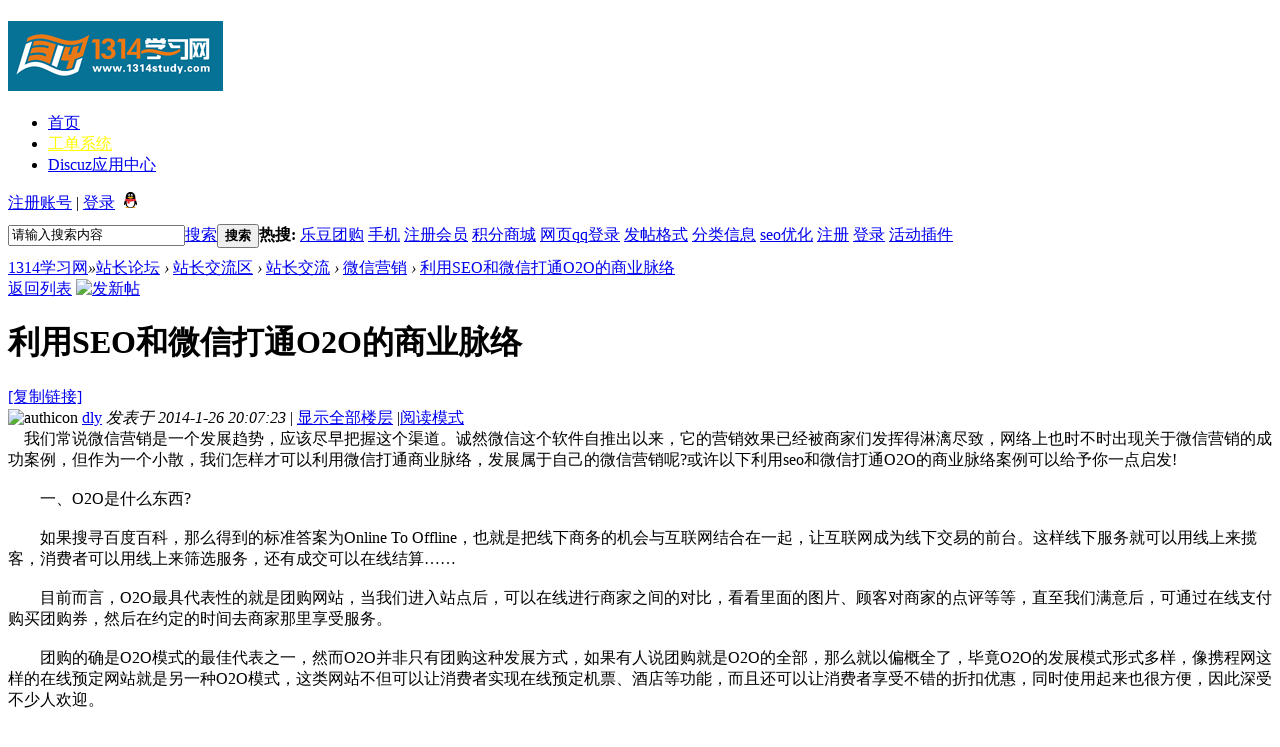

--- FILE ---
content_type: text/html; charset=gbk
request_url: http://www.discuz.1314study.com/t/108317.html
body_size: 10305
content:
<!DOCTYPE html PUBLIC "-//W3C//DTD XHTML 1.0 Transitional//EN" "http://www.w3.org/TR/xhtml1/DTD/xhtml1-transitional.dtd">
<html xmlns="http://www.w3.org/1999/xhtml">
<head>
<meta http-equiv="Content-Type" content="text/html; charset=gbk" />
<title>利用SEO和微信打通O2O的商业脉络 - 微信营销 -  专业干草根吧源码论坛 - 1314学习网</title>
<meta name="keywords" content="利用SEO和微信打通O2O的商业脉络" />
<meta name="description" content="　我们常说微信营销是一个发展趋势，应该尽早把握这个渠道。诚然微信这个软件自推出以来，它的营销效果已经被商家们发挥得淋漓尽致，网络上也时不时出现关于微信营销的成功 ... 利用SEO和微信打通O2O的商业脉络 ,1314学习网" />
<meta name="baidu-site-verification" content="nse1yeDNTI" /><link href="https://www.discuz.1314study.com/t/108317.html" rel="canonical" />
<script src="//msite.baidu.com/sdk/c.js?appid=1584037901350650" type="text/javascript"></script>
<script type="application/ld+json">
{
    "@context": "https://ziyuan.baidu.com/contexts/cambrian.jsonld",
    "@id": "https://www.discuz.1314study.com/t/108317.html",
    "appid": "1584037901350650",
    "title": "利用SEO和微信打通O2O的商业脉络",
    "images": [],
    "description": "　我们常说微信营销是一个发展趋势，应该尽早把握这个渠道。诚然微信这个软件自推出以来，它的营销效果已经被商家们发挥得淋漓尽致，网络上也时不时出现关于微信营销的成功",
    "pubDate": "2014-01-26T20:07:23"
}
</script>

<meta http-equiv="X-UA-Compatible" content="IE=EmulateIE9" />
<meta name="generator" content="Discuz! X3.4" />
<meta name="author" content="Discuz! Team and Comsenz UI Team" />
<meta name="copyright" content="2001-2013 Comsenz Inc." />
<meta name="MSSmartTagsPreventParsing" content="True" />
<meta http-equiv="MSThemeCompatible" content="Yes" />
<base href="https://www.discuz.1314study.com/" /><link rel="stylesheet" type="text/css" href="//www.discuz.1314study.com/data/cache/style_40_common.css?A3G" /><link rel="stylesheet" type="text/css" href="//www.discuz.1314study.com/data/cache/style_40_forum_viewthread.css?A3G" /><script type="text/javascript">var STYLEID = '40', STATICURL = 'static/', IMGDIR = 'https://www.discuz.1314study.com/static/image/common/', VERHASH = 'A3G', charset = 'gbk', discuz_uid = '0', cookiepre = 'ATTc_0d11_', cookiedomain = '.1314study.com', cookiepath = '/', showusercard = '0', attackevasive = '', disallowfloat = 'newthread', creditnotice = '1|威望值|,2|学习币|,3|贡献值|,4|交易币|,5|激情点|', defaultstyle = '', REPORTURL = 'aHR0cHM6Ly93d3cuZGlzY3V6LjEzMTRzdHVkeS5jb20vdC8xMDgzMTcuaHRtbA==', SITEURL = 'https://www.discuz.1314study.com/', JSPATH = 'static/js/', CSSPATH = 'data/cache/style_', DYNAMICURL = '';</script>
<script src="static/js/common.js?A3G" type="text/javascript"></script>
<link rel="stylesheet" href="//www.discuz.1314study.com/source/plugin/services/images/developer/developer_forum.css?A3G" type="text/css" media="all" />
<script src="static/js/forum.js?A3G" type="text/javascript"></script>
</head>
<body id="nv_forum" class="pg_viewthread" onkeydown="if (event.keyCode == 27) return false;">
    <div id="append_parent"></div><div id="ajaxwaitid"></div>
        <div id="cpcontainer" class="d_container">
        <div id="hd" class="cl">
            <h1 class="z"><a href="./forum.php"><img src="//www.discuz.1314study.com/images/logo/logo_2015.png" alt="Discuz教程网" /></a></h1>
            <ul id="menu">
                <li class="a"><a href="https://www.discuz.1314study.com/" title="discuz教程网">首页</a></li>
                <li><a href="services.php?mod=issue" style="color:yellow" title="discuz教程网工单系统">工单系统</a></li>
                <li><a href="https://addon.dismall.com/?ac=search&amp;f_type=plugin&amp;f_k=1314" target="_blank" title="Discuz应用中心">Discuz应用中心</a></li>
                                            </ul>
            <div id="s_um">
            	<a href="member.php?mod=register" target="_blank" rel="nofollow">注册账号</a>
<span class="pipe">|</span>
<a href="member.php?mod=logging&amp;action=login&amp;referer=https%3A%2F%2Fwww.discuz.1314study.com%2F.%2F" onclick="showWindow('login', this.href);return false;" class="xi2" rel="nofollow">登录</a>
&nbsp;<a href="connect.php?mod=login&amp;op=init&amp;referer=https%3A%2F%2Fwww.discuz.1314study.com%2F.%2F" rel="nofollow"><img src="//www.discuz.1314study.com/images/other/Connect_logo_1.png" title="用QQ帐号登录" alt="用QQ帐号登录"></a>
            </div>
        </div>
<script type="text/javascript">var fid = parseInt('606'), tid = parseInt('108317');</script>

<script src="static/js/forum_viewthread.js?A3G" type="text/javascript"></script>
<script type="text/javascript">zoomstatus = parseInt(0);var imagemaxwidth = '760';var aimgcount = new Array();</script>

<div style="margin: 10px 0 10px;"><div id="scbar" class="scbar_narrow cl">
<form id="scbar_form" method="post" autocomplete="off" onsubmit="searchFocus($('scbar_txt'))" action="search.php?searchsubmit=yes" target="_blank">
<input type="hidden" name="mod" id="scbar_mod" value="search" />
<input type="hidden" name="formhash" value="b1bb5607" />
<input type="hidden" name="srchtype" value="title" />
<input type="hidden" name="srhfid" value="606" />
<input type="hidden" name="srhlocality" value="forum::viewthread" />
<table cellspacing="0" cellpadding="0">
<tr>
<td class="scbar_icon_td"></td>
<td class="scbar_txt_td"><input type="text" name="srchtxt" id="scbar_txt" value="请输入搜索内容" autocomplete="off" x-webkit-speech speech /></td>
<td class="scbar_type_td"><a href="javascript:;" id="scbar_type" class="xg1" onclick="showMenu(this.id)" hidefocus="true">搜索</a></td>
<td class="scbar_btn_td"><button type="submit" name="searchsubmit" id="scbar_btn" sc="1" class="pn pnc" value="true"><strong class="xi2">搜索</strong></button></td>
<td class="scbar_hot_td">
<div id="scbar_hot">
<strong class="xw1">热搜: </strong>

<a href="search.php?mod=forum&amp;srchtxt=%C0%D6%B6%B9%CD%C5%B9%BA&amp;formhash=b1bb5607&amp;searchsubmit=true&amp;source=hotsearch" target="_blank" class="xi2" sc="1">乐豆团购</a>



<a href="search.php?mod=forum&amp;srchtxt=%CA%D6%BB%FA&amp;formhash=b1bb5607&amp;searchsubmit=true&amp;source=hotsearch" target="_blank" class="xi2" sc="1">手机</a>



<a href="search.php?mod=forum&amp;srchtxt=%D7%A2%B2%E1%BB%E1%D4%B1&amp;formhash=b1bb5607&amp;searchsubmit=true&amp;source=hotsearch" target="_blank" class="xi2" sc="1">注册会员</a>



<a href="search.php?mod=forum&amp;srchtxt=%BB%FD%B7%D6%C9%CC%B3%C7&amp;formhash=b1bb5607&amp;searchsubmit=true&amp;source=hotsearch" target="_blank" class="xi2" sc="1">积分商城</a>



<a href="search.php?mod=forum&amp;srchtxt=%CD%F8%D2%B3qq%B5%C7%C2%BC&amp;formhash=b1bb5607&amp;searchsubmit=true&amp;source=hotsearch" target="_blank" class="xi2" sc="1">网页qq登录</a>



<a href="search.php?mod=forum&amp;srchtxt=%B7%A2%CC%FB%B8%F1%CA%BD&amp;formhash=b1bb5607&amp;searchsubmit=true&amp;source=hotsearch" target="_blank" class="xi2" sc="1">发帖格式</a>



<a href="search.php?mod=forum&amp;srchtxt=%B7%D6%C0%E0%D0%C5%CF%A2&amp;formhash=b1bb5607&amp;searchsubmit=true&amp;source=hotsearch" target="_blank" class="xi2" sc="1">分类信息</a>



<a href="search.php?mod=forum&amp;srchtxt=seo%D3%C5%BB%AF&amp;formhash=b1bb5607&amp;searchsubmit=true&amp;source=hotsearch" target="_blank" class="xi2" sc="1">seo优化</a>



<a href="search.php?mod=forum&amp;srchtxt=%D7%A2%B2%E1&amp;formhash=b1bb5607&amp;searchsubmit=true&amp;source=hotsearch" target="_blank" class="xi2" sc="1">注册</a>



<a href="search.php?mod=forum&amp;srchtxt=%B5%C7%C2%BC&amp;formhash=b1bb5607&amp;searchsubmit=true&amp;source=hotsearch" target="_blank" class="xi2" sc="1">登录</a>



<a href="search.php?mod=forum&amp;srchtxt=%BB%EE%B6%AF%B2%E5%BC%FE&amp;formhash=b1bb5607&amp;searchsubmit=true&amp;source=hotsearch" target="_blank" class="xi2" sc="1">活动插件</a>

</div>
</td>
</tr>
</table>
</form>
</div>
<ul id="scbar_type_menu" class="p_pop" style="display: none;"><li><a href="javascript:;" rel="curforum" fid="606" >本版</a></li><li><a href="javascript:;" rel="forum" class="curtype">帖子</a></li><li><a href="javascript:;" rel="user">用户</a></li></ul>
<script type="text/javascript">
initSearchmenu('scbar', '');
</script>
</div>

<style id="diy_style" type="text/css">#frame8rbG7F {  border:1px dashed !important;margin-bottom:10px !important;}#portal_block_699 {  margin-bottom:5px !important;}#portal_block_698 {  margin-bottom:5px !important;}#portal_block_697 {  margin-bottom:5px !important;}</style>
<!--[diy=diynavtop]--><div id="diynavtop" class="area"></div><!--[/diy]-->
<div id="pt" class="bm cl">
<div class="z">
<a href="./" class="nvhm" title="首页">1314学习网</a><em>&raquo;</em><a href="forum.php">站长论坛</a> <em>&rsaquo;</em> <a href="group/605.html">站长交流区</a> <em>&rsaquo;</em> <a href="f/zhanzhang.html">站长交流</a> <em>&rsaquo;</em> <a href="f/606.html">微信营销</a> <em>&rsaquo;</em> <a href="t/108317.html">利用SEO和微信打通O2O的商业脉络</a>
</div>
</div>

<style id="diy_style" type="text/css">#frame8rbG7F {  border:1px dashed !important;margin-bottom:10px !important;}#portal_block_699 {  margin-bottom:5px !important;}#portal_block_698 {  margin-bottom:5px !important;}#portal_block_697 {  margin-bottom:5px !important;}</style>
<div class="wp">
<!--[diy=diy1]--><div id="diy1" class="area"></div><!--[/diy]-->
</div>
<div id="ct" class="wp cl">
<div id="pgt" class="pgs mbm cl ">
<div class="pgt"></div>
<span class="y pgb"><a href="f/606.html">返回列表</a></span>
<a id="newspecial" onmouseover="$('newspecial').id = 'newspecialtmp';this.id = 'newspecial';showMenu({'ctrlid':this.id})" onclick="showWindow('newthread', 'https://www.discuz.1314study.com/forum.php?mod=post&action=newthread&fid=606')" href="javascript:;" title="发新帖"><img src="//www.discuz.1314study.com/static/image/common//pn_post.png" alt="发新帖" /></a></div>



<div id="postlist" class="pl bm">
<table cellspacing="0" cellpadding="0">
<tr>
<td class="plc ptm pbn vwthd">
<h1 class="ts">
<span id="thread_subject">利用SEO和微信打通O2O的商业脉络</span>
</h1>
<span class="xg1">
<a href="t/108317.html" onclick="return copyThreadUrl(this, '1314学习网')" >[复制链接]</a>
</span>
</td>
</tr>
</table>


<table cellspacing="0" cellpadding="0" class="ad">
<tr>
<td class="pls">
</td>
</tr>
</table><div id="post_217318" ><table id="pid217318" class="plhin" summary="pid217318" cellspacing="0" cellpadding="0">
<tr>
<td class="plc" style="width:100%">
<div class="pi">
<div class="pti">
<div class="pdbt">
</div>
<div class="authi">
<img class="authicn vm" id="authicon217318" src="//www.discuz.1314study.com/static/image/common/study_admin.gif" alt="authicon" />
<a href="space-uid-1.html" target="_blank" class="xi2">dly</a>
<em id="authorposton217318">发表于 2014-1-26 20:07:23</em>
<span class="pipe">|</span>
<a href="t/108317.html" rel="nofollow">显示全部楼层</a>
<span class="pipe show">|</span><a href="javascript:;" onclick="readmode($('thread_subject').innerHTML, 217318);" class="show">阅读模式</a>
</div>
</div>
</div><div class="pct"><style type="text/css">.pcb{margin-right:0}</style><div class="pcb">
 
<div class="t_fsz">
<table cellspacing="0" cellpadding="0"><tr><td class="t_f" id="postmessage_217318">
　我们常说微信营销是一个发展趋势，应该尽早把握这个渠道。诚然微信这个软件自推出以来，它的营销效果已经被商家们发挥得淋漓尽致，网络上也时不时出现关于微信营销的成功案例，但作为一个小散，我们怎样才可以利用微信打通商业脉络，发展属于自己的微信营销呢?或许以下利用seo和微信打通O2O的商业脉络案例可以给予你一点启发!<br />
<br />
　　一、O2O是什么东西?<br />
<br />
　　如果搜寻百度百科，那么得到的标准答案为Online To Offline，也就是把线下商务的机会与互联网结合在一起，让互联网成为线下交易的前台。这样线下服务就可以用线上来揽客，消费者可以用线上来筛选服务，还有成交可以在线结算……<br />
<br />
　　目前而言，O2O最具代表性的就是团购网站，当我们进入站点后，可以在线进行商家之间的对比，看看里面的图片、顾客对商家的点评等等，直至我们满意后，可通过在线支付购买团购券，然后在约定的时间去商家那里享受服务。<br />
<br />
　　团购的确是O2O模式的最佳代表之一，然而O2O并非只有团购这种发展方式，如果有人说团购就是O2O的全部，那么就以偏概全了，毕竟O2O的发展模式形式多样，像携程网这样的在线预定网站就是另一种O2O模式，这类网站不但可以让消费者实现在线预定机票、酒店等功能，而且还可以让消费者享受不错的折扣优惠，同时使用起来也很方便，因此深受不少人欢迎。<br />
<br />
　　那么作为类似携程网这种模式的中小型在线预定平台，又如何寻觅属于自己的那片天空呢?尽管它们不能像大网站那样去烧钱，但依然可以使用SEO以及微信等手段，让自己驰骋于碧海蓝天之中。<br />
<br />
　　二、利用SEO寻觅目标消费者<br />
<br />
　　既然作为O2O模式的网络平台，那么手头上自然有一批线下的商家资源，如何把它们的优势发挥出来，从网上引流到这些线下商家那里为它们揽客，让目标顾客可以进行消费，这时就需要动用各种网络营销手段来吸引流量并且进行转化。<br />
<br />
　　1、开通竞价。如果我们想要速战速决，开通搜索引擎的竞价资源就是一个好方法，通过撰写创意以及调价等组合方式，让精准关键字可以排列前茅，从而吸引网络流量到自己的网站平台上。<br />
<br />
　　2、SEO优化。从竞价而来的那些IP往往可以让我们得知重要的信息，就是哪些关键词得到的目标顾客最多?只要我们经常使用百度竞价软件里面的数据资源以及百度统计里面的“关键词”统计的话，那么对于我们进行SEO优化必然有莫大的帮助。此时此刻，只要我们踏踏实实地进行那些精准词的优化，必然可以让更多的目标顾客知道我们的网站，同时也能逐渐降低竞价费用。<br />
<br />
　　通过SEM为网站带来精准流量，然后利用SEO扩大流量资源并降低竞价费用，这样一套组合拳的出招可以让我们在短时间内迅速积累一批从搜索引擎过来的顾客资源。<br />
<br />
　　三、利用微信维护客服关系(CRM)<br />
<br />
　　想进行微信营销，首先要让自己的微信好友能达到一定的数量。利用搜索引擎来积累人脉是一个很不错的方式，但我们不能简单满足于这些资源，而应该源源不断地发掘好友的数量，不管是摇一摇，还是附近的人，甚至我们还可以利用线下的X展架、派传单、贴海报等方式来为我们的微信人数添砖加瓦。当微信上的人数达到了一定数量时，那么我们就可以开展微信活动了。<br />
<br />
　　1、利用公众号推送商家信息<br />
<br />
　　当我们使用微信公众号来推送商家信息时，由于可以让微信好友自行选择看还是不看，因此必须想办法让他们有阅读的兴趣，此时公众号推广的文案就必须以软性为主，或者是一些非常吸引人的优惠信息。但不管怎样，广告推送的频率一定要适中，切勿让人厌烦，不然对方退订的速度是非常快速的。<br />
<br />
　　2、利用私人账号维系顾客关系<br />
<br />
　　尽管同时操作两个账户很麻烦，但现实情况是私人账号维系顾客关系要比公众号好多了。譬如说微信朋友圈的好友们发送了一条信息，我们可以使用私人帐号去点赞或者留言，但公众号却没有这样的功能。<br />
<br />
　　当我们和微信好友频繁互动后，自然可以让对方记住你的这个帐号名称，那么要对方记得你是干什么的就易如反掌了，譬如说“淘K网小编”这个私人帐号就常常和微信好友发生互动，所以那些人往往记得“淘K网小编”是干什么的。<br />
<br />
　　3、利用微信促成交易<br />
<br />
　　常常在别人面前晃悠，那么想忽视你也困难。只要我们晃悠的功力足，不让别人觉得厌烦，那么时间一长，就自然成为朋友。所以我们要活用“朋友圈”的资源，时不时推送一些活泼搞笑、饱含正能量的微信，让别人逐渐认可你这个人，那么自然就有促成交易的希望。<br />
<br />
　　四、总结<br />
<br />
　　利用SEO为网站吸引精准流量，然后使用微信来维护这群目标顾客的客户关系，打通O2O在线预定平台的商业脉络，尽管我们没有大网站那种烧钱的本领，但只要我们愿意深耕细作，不停地完善自己这套简单的网络营销体系，相信壮大发展的那天将不会遥远。其实网络营销不需要太复杂的商业理论，而是需要踏踏实实地去做事，在工作中逐渐发现问题，那么才能有所进步。<br />
<br />
　　因此，如果以上的案例能为大家带来一丝启发，那么笔者将不胜荣幸。<br />
</td></tr></table>

<div class="ptg mbm mtn">
<a href="tag-3215.html" target="_blank">在线支付</a>, <a href="tag-3306.html" target="_blank">携程网</a>, <a href="tag-3307.html" target="_blank">发展模式</a>, <a href="tag-3268.html" target="_blank">团购网站</a>, <a href="tag-3308.html" target="_blank">搜寻百度</a></div>

</div>
<div id="comment_217318" class="cm">
</div>

<div id="post_rate_div_217318"></div>
<br><br><br>上一篇：<a href="t/108316.html" title="微信不是“印度神油”，一用就灵" >微信不是“印度神油”，一用就灵</a><br>下一篇：<a href="t/108318.html" title="“微信之父”张小龙解析O2O革命，建立“点对点”的世界" >“微信之父”张小龙解析O2O革命，建立“点对点”的世界</a></div>
</div>

</td></tr>
<tr><td class="plc plm">
<div class="mtw mbw">
<h3 class="pbm mbm bbda">相关帖子</h3>
<ul class="xl xl2 cl"><li>&#8226; <a href="t/109354.html" title="网站优化排名的潜规则是什么？" target="_blank">网站优化排名的潜规则是什么？</a></li>
<li>&#8226; <a href="t/109387.html" title="网站优化排名的潜规则是什么？" target="_blank">网站优化排名的潜规则是什么？</a></li>
</ul>
</div>
</td>
</tr>
<tr id="_postposition217318"></tr>
<tr>
<td class="plc" style="overflow:visible;--> width:100%">
<div class="po hin">
<div class="pob cl">
<em>
<a class="fastre" href="forum.php?mod=post&amp;action=reply&amp;fid=606&amp;tid=108317&amp;reppost=217318&amp;extra=&amp;page=1" onclick="showWindow('reply', this.href)">回复</a>
</em>

<p>
<a href="javascript:;" onclick="showWindow('miscreport217318', 'misc.php?mod=report&rtype=post&rid=217318&tid=108317&fid=606', 'get', -1);return false;">举报</a>
</p>

</div>
</div>
</td>
</tr>
<tr class="ad">
<td class="pls">
</td>
</tr>
</table>
</div><div id="postlistreply" class="pl"><div id="post_new" class="viewthread_table" style="display: none"></div></div>
</div>


<form method="post" autocomplete="off" name="modactions" id="modactions">
<input type="hidden" name="formhash" value="b1bb5607" />
<input type="hidden" name="optgroup" />
<input type="hidden" name="operation" />
<input type="hidden" name="listextra" value="" />
<input type="hidden" name="page" value="1" />
</form>



<div class="pgs mtm mbm cl">
<span class="pgb y"><a href="f/606.html">返回列表</a></span>
<a id="newspecialtmp" onmouseover="$('newspecial').id = 'newspecialtmp';this.id = 'newspecial';showMenu({'ctrlid':this.id})" onclick="showWindow('newthread', 'https://www.discuz.1314study.com/forum.php?mod=post&action=newthread&fid=606')" href="javascript:;" title="发新帖"><img src="//www.discuz.1314study.com/static/image/common//pn_post.png" alt="发新帖" /></a>
</div>

<!--[diy=diyfastposttop]--><div id="diyfastposttop" class="area"><div id="frame8rbG7F" class="xfs xfs_2 frame move-span cl frame-1-1-1"><div id="frame8rbG7F_left" class="column frame-1-1-1-l"><div id="frame8rbG7F_left_temp" class="move-span temp"></div><div id="portal_block_697" class="block move-span"><div class="blocktitle title"><span class="titletext" style="float:;margin-left:px;font-size:;color: !important;">Discuz商业插件</span></div><div id="portal_block_697_content" class="dxb_bc"><div class="module cl xl xl1">
<ul><li><a href="t/141075.html" title="1314插件语言包修改 V2.0.6 价值35元（2019.05.22更新）">1314插件语言包修改 V2.0.6 价值35元（2019.05.22更新）</a></li><li><a href="t/141071.html" title="本地天气 v2.7.3 赞助版 价值1元（2019.05.22更新）">本地天气 v2.7.3 赞助版 价值1元（2019.05.22更新）</a></li><li><a href="t/141070.html" title="网易云音乐贴内播放 2019.6 价值100元（2019.05.22更新）">网易云音乐贴内播放 2019.6 价值100元（2019.05.22更新）</a></li><li><a href="t/141069.html" title="品牌123-商讯模块 凤凰版 2.601 价值120元（2019.05.22更新）">品牌123-商讯模块 凤凰版 2.601 价值120元（2019.05.22更新）</a></li><li><a href="t/141068.html" title="『凹凸曼』版块水印 商业版V1.8.0 价值299元（2019.05.22更新）">『凹凸曼』版块水印 商业版V1.8.0 价值299元（2019.05.22更新）</a></li><li><a href="t/141067.html" title="首页N格_清爽风格 v2.5.3 赞助版 价值1元（2019.05.22更新）">首页N格_清爽风格 v2.5.3 赞助版 价值1元（2019.05.22更新）</a></li><li><a href="t/141066.html" title="首页N格_清爽风格 v2.5.1 免费版（2019.05.22更新）">首页N格_清爽风格 v2.5.1 免费版（2019.05.22更新）</a></li><li><a href="t/141064.html" title="【三瑞】品牌123 凤凰版组件版 5.621 价值300元（2019.05.22更新）">【三瑞】品牌123 凤凰版组件版 5.621 价值300元（2019.05.22更新）</a></li><li><a href="t/141061.html" title="手机发帖回帖@功能 1.2 价值35元（2019.05.21更新）">手机发帖回帖@功能 1.2 价值35元（2019.05.21更新）</a></li><li><a href="t/141060.html" title="it618外卖商城 多商户多骑手 v4.3.3 价值980元（2019.05.21更新）">it618外卖商城 多商户多骑手 v4.3.3 价值980元（2019.05.21更新）</a></li></ul>
</div></div></div></div><div id="frame8rbG7F_center" class="column frame-1-1-1-c"><div id="frame8rbG7F_center_temp" class="move-span temp"></div><div id="portal_block_698" class="block move-span"><div class="blocktitle title"><span class="titletext" style="float:;margin-left:px;font-size:;color: !important;">Discuz模板风格</span></div><div id="portal_block_698_content" class="dxb_bc"><div class="module cl xl xl1">
<ul><li><a href="t/141079.html" title="头条/新媒体+手机版 商业版GBK 价值399元（2019.05.22更新）">头条/新媒体+手机版 商业版GBK 价值399元（2019.05.22更新）</a></li><li><a href="t/141078.html" title="头条/新媒体+手机版 商业版UTF 价值399元（2019.05.22更新）">头条/新媒体+手机版 商业版UTF 价值399元（2019.05.22更新）</a></li><li><a href="t/141077.html" title="newinfo 商业版GBK 价值320元（2019.05.22更新）">newinfo 商业版GBK 价值320元（2019.05.22更新）</a></li><li><a href="t/141076.html" title="newinfo 商业版UTF 价值320元（2019.05.22更新）">newinfo 商业版UTF 价值320元（2019.05.22更新）</a></li><li><a href="t/141074.html" title="discuz新门户风格一 商业版V3.6 价值398元（2019.05.22更新）">discuz新门户风格一 商业版V3.6 价值398元（2019.05.22更新）</a></li><li><a href="t/141073.html" title="城市生活|地方门户 商业版 GBK 价值388元（2019.05.22更新）">城市生活|地方门户 商业版 GBK 价值388元（2019.05.22更新）</a></li><li><a href="t/141072.html" title="城市生活|地方门户 商业版 UTF8 价值388元（2019.05.22更新）">城市生活|地方门户 商业版 UTF8 价值388元（2019.05.22更新）</a></li><li><a href="t/141055.html" title="Elec-最媒体 商业版GBK 价值288元（2019.05.21更新）">Elec-最媒体 商业版GBK 价值288元（2019.05.21更新）</a></li><li><a href="t/141054.html" title="Elec-最媒体 商业版UTF-8 价值288元（2019.05.21更新）">Elec-最媒体 商业版UTF-8 价值288元（2019.05.21更新）</a></li><li><a href="t/141048.html" title="淘宝客PC+手机版 商业版GBK 价值399元（2019.05.21更新）">淘宝客PC+手机版 商业版GBK 价值399元（2019.05.21更新）</a></li></ul>
</div></div></div></div><div id="frame8rbG7F_right" class="column frame-1-1-1-r"><div id="frame8rbG7F_right_temp" class="move-span temp"></div><div id="portal_block_699" class="block move-span"><div class="blocktitle title"><span class="titletext" style="float:;margin-left:px;font-size:;color: !important;">Discuz商业扩展</span></div><div id="portal_block_699_content" class="dxb_bc"><div class="module cl xl xl1">
<ul><li><a href="t/139445.html" title="手机风格底包 1.0.0（2019.04.03更新）">手机风格底包 1.0.0（2019.04.03更新）</a></li><li><a href="t/139415.html" title="Hybrid集市小程序 集市v1.0（2019.03.29更新）">Hybrid集市小程序 集市v1.0（2019.03.29更新）</a></li><li><a href="t/139328.html" title="Hybrid商城小程序 商城V 1.0（2019.03.29更新）">Hybrid商城小程序 商城V 1.0（2019.03.29更新）</a></li><li><a href="t/139442.html" title="W!回复评论DIY GBK1.2（2019.03.22更新）">W!回复评论DIY GBK1.2（2019.03.22更新）</a></li><li><a href="t/139443.html" title="W!回复评论DIY UTF1.2（2019.03.22更新）">W!回复评论DIY UTF1.2（2019.03.22更新）</a></li><li><a href="t/141036.html" title="[翔升]网站用户改名 免费版（2019.03.03更新）">[翔升]网站用户改名 免费版（2019.03.03更新）</a></li><li><a href="t/139352.html" title="语言包切换基本文件 2.3（2019.02.18更新）">语言包切换基本文件 2.3（2019.02.18更新）</a></li><li><a href="t/139418.html" title="DZX日文版(日本语) 1.0（2019.02.15更新）">DZX日文版(日本语) 1.0（2019.02.15更新）</a></li><li><a href="t/139416.html" title="视频课堂DIY 简体GBK版本1.2（2019.02.12更新）">视频课堂DIY 简体GBK版本1.2（2019.02.12更新）</a></li><li><a href="t/139417.html" title="视频课堂DIY 简体UTF8版本（2019.02.12更新）">视频课堂DIY 简体UTF8版本（2019.02.12更新）</a></li></ul>
</div></div></div></div></div></div><!--[/diy]-->
<script type="text/javascript">
var postminchars = parseInt('10');
var postmaxchars = parseInt('20000');
var disablepostctrl = parseInt('0');
</script>

<div id="f_pst" class="pl bm bmw">
<form method="post" autocomplete="off" id="fastpostform" action="forum.php?mod=post&amp;action=reply&amp;fid=606&amp;tid=108317&amp;extra=&amp;replysubmit=yes&amp;infloat=yes&amp;handlekey=fastpost" onSubmit="return fastpostvalidate(this)">
<table cellspacing="0" cellpadding="0">
<tr>
<td class="pls">
</td>
<td class="plc">

<span id="fastpostreturn"></span>


<div class="cl">
<div id="fastposteditor">
<div class="tedt mtn">
<div class="bar">
<span class="y">
<a href="forum.php?mod=post&amp;action=reply&amp;fid=606&amp;tid=108317" onclick="return switchAdvanceMode(this.href)">高级模式</a>
</span><script src="static/js/seditor.js?A3G" type="text/javascript"></script>
<div class="fpd">
<a href="javascript:;" title="文字加粗" class="fbld">B</a>
<a href="javascript:;" title="设置文字颜色" class="fclr" id="fastpostforecolor">Color</a>
<a id="fastpostimg" href="javascript:;" title="图片" class="fmg">Image</a>
<a id="fastposturl" href="javascript:;" title="添加链接" class="flnk">Link</a>
<a id="fastpostquote" href="javascript:;" title="引用" class="fqt">Quote</a>
<a id="fastpostcode" href="javascript:;" title="代码" class="fcd">Code</a>
<a href="javascript:;" class="fsml" id="fastpostsml">Smilies</a>
</div></div>
<div class="area">
<div class="pt hm">
您需要登录后才可以回帖 <a href="member.php?mod=logging&amp;action=login" onclick="showWindow('login', this.href)" class="xi2">登录</a> | <a href="member.php?mod=register" class="xi2">立即注册</a>


<a href="https://www.discuz.1314study.com/connect.php?mod=login&op=init&referer=forum.php%3Fmod%3Dviewthread%26tid%3D108317&statfrom=login" target="_top" rel="nofollow"><img src="//www.discuz.1314study.com/static/image/common//qq_login.gif" class="vm" /></a>

</div>
</div>
</div>
</div>
</div>
<div id="seccheck_fastpost">
</div>


<input type="hidden" name="formhash" value="b1bb5607" />
<input type="hidden" name="usesig" value="" />
<input type="hidden" name="subject" value="  " />
<p class="ptm pnpost">
<a href="home.php?mod=spacecp&amp;ac=credit&amp;op=rule&amp;fid=606" class="y" target="_blank">本版积分规则</a>
<button type="button" onclick="showWindow('login', 'member.php?mod=logging&action=login&guestmessage=yes')" onmouseover="checkpostrule('seccheck_fastpost', 'ac=reply');this.onmouseover=null" name="replysubmit" id="fastpostsubmit" class="pn pnc vm" value="replysubmit" tabindex="5"><strong>发表回复</strong></button>
<label for="fastpostrefresh"><input id="fastpostrefresh" type="checkbox" class="pc" />回帖后跳转到最后一页</label>
<script type="text/javascript">if(getcookie('fastpostrefresh') == 1) {$('fastpostrefresh').checked=true;}</script>
</p>
</td>
</tr>
</table>
</form>
</div>

</div>

<div class="wp mtn">
<!--[diy=diy3]--><div id="diy3" class="area"></div><!--[/diy]-->
</div>

<script type="text/javascript">
function succeedhandle_followmod(url, msg, values) {
var fObj = $('followmod_'+values['fuid']);
if(values['type'] == 'add') {
fObj.innerHTML = '不收听';
fObj.href = 'home.php?mod=spacecp&ac=follow&op=del&fuid='+values['fuid'];
} else if(values['type'] == 'del') {
fObj.innerHTML = '收听TA';
fObj.href = 'home.php?mod=spacecp&ac=follow&op=add&hash=b1bb5607&fuid='+values['fuid'];
}
}
</script>	</div>
<div style="padding: 15px 0;background: #BFE6ED;">
<div id="ft" class="wp cl">
<div id="flk" class="y">
<p>
<strong><a href="https://www.discuz.1314study.com/" target="_blank">1314学习网</a></strong>
( <a href="http://beian.miit.gov.cn/" rel="nofollow" target="_blank">浙ICP备10214163号</a> )</p>
<p class="xs0">
GMT+8, 2026-1-20 12:49<span id="debuginfo">
</span>
</p>
</div>
<div id="frt">
<p>Powered by <strong><a href="http://www.discuz.net" rel="nofollow" target="_blank">Discuz!</a></strong> <em>X3.4</em></p>
<p class="xs0">&copy; 2001-2013 <a href="http://www.comsenz.com" rel="nofollow" target="_blank">Comsenz Inc.</a></p>
</div></div>
</div>
<div id="scrolltop">
<span><a href="forum.php?mod=post&amp;action=reply&amp;fid=606&amp;tid=108317&amp;extra=&amp;page=1" onclick="showWindow('reply', this.href)" class="replyfast" title="快速回复"><b>快速回复</b></a></span>
<span hidefocus="true"><a title="返回顶部" onclick="window.scrollTo('0','0')" class="scrolltopa" ><b>返回顶部</b></a></span>
<span>
<a href="f/606.html" hidefocus="true" class="returnlist" title="返回列表"><b>返回列表</b></a>
</span>
</div>
<script type="text/javascript">_attachEvent(window, 'scroll', function () { showTopLink(); });checkBlind();</script>
</body>
</html>
